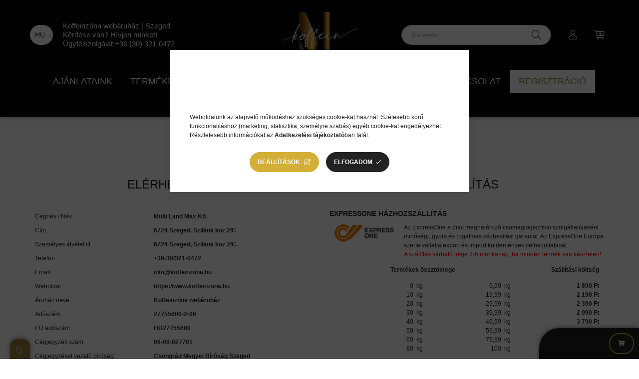

--- FILE ---
content_type: text/html; charset=UTF-8
request_url: https://www.koffeinzona.hu/shop_contact.php
body_size: 21939
content:
<!DOCTYPE html>
<html lang="hu">
    <head>
        <meta charset="utf-8">
<meta name="description" content="Információk, Koffeinzóna webáruház">
<meta name="robots" content="index, follow">
<meta http-equiv="X-UA-Compatible" content="IE=Edge">
<meta property="og:site_name" content="Koffeinzóna webáruház" />
<meta property="og:title" content="Információk - Koffeinzóna webáruház">
<meta property="og:description" content="Információk, Koffeinzóna webáruház">
<meta property="og:type" content="website">
<meta property="og:url" content="shop_contact.php">
<meta property="og:image" content="https://www.koffeinzona.hu/shop_ordered/55341/pic/og_image_koffein.png">
<meta name="facebook-domain-verification" content="zes7tbc6dlqzvu6g1x2l3srdi2n8z0">
<meta name="theme-color" content="#a07a39">
<meta name="msapplication-TileColor" content="#a07a39">
<meta name="mobile-web-app-capable" content="yes">
<meta name="apple-mobile-web-app-capable" content="yes">
<meta name="MobileOptimized" content="320">
<meta name="HandheldFriendly" content="true">

<title>Információk - Koffeinzóna webáruház</title>


<script>
var service_type="shop";
var shop_url_main="https://www.koffeinzona.hu";
var actual_lang="hu";
var money_len="0";
var money_thousend=" ";
var money_dec=",";
var shop_id=55341;
var unas_design_url="https:"+"/"+"/"+"www.koffeinzona.hu"+"/"+"!common_design"+"/"+"custom"+"/"+"lmshop.unas.hu"+"/";
var unas_design_code='0';
var unas_base_design_code='2000';
var unas_design_ver=4;
var unas_design_subver=0;
var unas_shop_url='https://www.koffeinzona.hu';
var responsive="yes";
var price_nullcut_disable=1;
var config_plus=new Array();
config_plus['cart_redirect']=1;
config_plus['money_type']='Ft';
config_plus['money_type_display']='Ft';
var lang_text=new Array();

var UNAS = UNAS || {};
UNAS.shop={"base_url":'https://www.koffeinzona.hu',"domain":'www.koffeinzona.hu',"username":'lmshop.unas.hu',"id":55341,"lang":'hu',"currency_type":'Ft',"currency_code":'HUF',"currency_rate":'1',"currency_length":0,"base_currency_length":0,"canonical_url":'shop_contact.php'};
UNAS.design={"code":'0',"page":'info'};
UNAS.api_auth="9bac1e7df8b76e86a489ed1149cd7610";
UNAS.customer={"email":'',"id":0,"group_id":0,"without_registration":0};
UNAS.shop["only_private_customer_can_purchase"] = false;
 

UNAS.text = {
    "button_overlay_close": `Bezár`,
    "popup_window": `Felugró ablak`,
    "list": `lista`,
    "updating_in_progress": `frissítés folyamatban`,
    "updated": `frissítve`,
    "is_opened": `megnyitva`,
    "is_closed": `bezárva`,
    "deleted": `törölve`,
    "consent_granted": `hozzájárulás megadva`,
    "consent_rejected": `hozzájárulás elutasítva`,
    "field_is_incorrect": `mező hibás`,
    "error_title": `Hiba!`,
    "product_variants": `termék változatok`,
    "product_added_to_cart": `A termék a kosárba került`,
    "product_added_to_cart_with_qty_problem": `A termékből csak [qty_added_to_cart] [qty_unit] került kosárba`,
    "product_removed_from_cart": `A termék törölve a kosárból`,
    "reg_title_name": `Név`,
    "reg_title_company_name": `Cégnév`,
    "number_of_items_in_cart": `Kosárban lévő tételek száma`,
    "cart_is_empty": `A kosár üres`,
    "cart_updated": `A kosár frissült`,
    "mandatory": `Kötelező!`
};


UNAS.text["delete_from_compare"]= `Törlés összehasonlításból`;
UNAS.text["comparison"]= `Összehasonlítás`;

UNAS.text["delete_from_favourites"]= `Törlés a kedvencek közül`;
UNAS.text["add_to_favourites"]= `Kedvencekhez`;








window.lazySizesConfig=window.lazySizesConfig || {};
window.lazySizesConfig.loadMode=1;
window.lazySizesConfig.loadHidden=false;

window.dataLayer = window.dataLayer || [];
function gtag(){dataLayer.push(arguments)};
gtag('js', new Date());
</script>

<script src="https://www.koffeinzona.hu/!common_packages/jquery/jquery-3.2.1.js?mod_time=1759314983"></script>
<script src="https://www.koffeinzona.hu/!common_packages/jquery/plugins/migrate/migrate.js?mod_time=1759314984"></script>
<script src="https://www.koffeinzona.hu/!common_packages/jquery/plugins/autocomplete/autocomplete.js?mod_time=1759314983"></script>
<script src="https://www.koffeinzona.hu/!common_packages/jquery/plugins/tools/overlay/overlay.js?mod_time=1759314984"></script>
<script src="https://www.koffeinzona.hu/!common_packages/jquery/plugins/tools/toolbox/toolbox.expose.js?mod_time=1759314984"></script>
<script src="https://www.koffeinzona.hu/!common_packages/jquery/plugins/lazysizes/lazysizes.min.js?mod_time=1759314984"></script>
<script src="https://www.koffeinzona.hu/!common_packages/jquery/own/shop_common/exploded/common.js?mod_time=1769410770"></script>
<script src="https://www.koffeinzona.hu/!common_packages/jquery/own/shop_common/exploded/common_overlay.js?mod_time=1759314983"></script>
<script src="https://www.koffeinzona.hu/!common_packages/jquery/own/shop_common/exploded/common_shop_popup.js?mod_time=1759314983"></script>
<script src="https://www.koffeinzona.hu/!common_packages/jquery/own/shop_common/exploded/function_favourites.js?mod_time=1759314983"></script>
<script src="https://www.koffeinzona.hu/!common_packages/jquery/own/shop_common/exploded/function_compare.js?mod_time=1759314983"></script>
<script src="https://www.koffeinzona.hu/!common_packages/jquery/own/shop_common/exploded/function_product_print.js?mod_time=1759314983"></script>
<script src="https://www.koffeinzona.hu/!common_packages/jquery/plugins/hoverintent/hoverintent.js?mod_time=1759314984"></script>
<script src="https://www.koffeinzona.hu/!common_packages/jquery/own/shop_tooltip/shop_tooltip.js?mod_time=1759314983"></script>
<script src="https://www.koffeinzona.hu/!common_packages/jquery/plugins/responsive_menu/responsive_menu-unas.js?mod_time=1759314984"></script>
<script src="https://www.koffeinzona.hu/!common_design/base/002000/main.js?mod_time=1759314986"></script>
<script src="https://www.koffeinzona.hu/!common_packages/jquery/plugins/flickity/flickity.pkgd.min.js?mod_time=1759314984"></script>
<script src="https://www.koffeinzona.hu/!common_packages/jquery/plugins/toastr/toastr.min.js?mod_time=1759314984"></script>
<script src="https://www.koffeinzona.hu/!common_packages/jquery/plugins/tippy/popper-2.4.4.min.js?mod_time=1759314984"></script>
<script src="https://www.koffeinzona.hu/!common_packages/jquery/plugins/tippy/tippy-bundle.umd.min.js?mod_time=1759314984"></script>

<link href="https://www.koffeinzona.hu/temp/shop_55341_62d86aa7770201ee488b34e23b974cd2.css?mod_time=1769433385" rel="stylesheet" type="text/css">

<link href="https://www.koffeinzona.hu/shop_contact.php" rel="canonical">
<link rel="apple-touch-icon" href="https://www.koffeinzona.hu/shop_ordered/55341/pic/favicon/favicon-072.png" sizes="72x72">
<link rel="apple-touch-icon" href="https://www.koffeinzona.hu/shop_ordered/55341/pic/favicon/favicon-114.png" sizes="114x114">
<link rel="apple-touch-icon" href="https://www.koffeinzona.hu/shop_ordered/55341/pic/favicon/favicon-152.png" sizes="152x152">
<link rel="apple-touch-icon" href="https://www.koffeinzona.hu/shop_ordered/55341/pic/favicon/favicon-167.png" sizes="167x167">
<link rel="apple-touch-icon" href="https://www.koffeinzona.hu/shop_ordered/55341/pic/favicon/favicon-180.png" sizes="180x180">
<link rel="apple-touch-icon" href="https://www.koffeinzona.hu/shop_ordered/55341/pic/favicon/favicon-512.png">
<link id="favicon-16x16" rel="icon" type="image/png" href="https://www.koffeinzona.hu/shop_ordered/55341/pic/favicon-016.png" sizes="16x16">
<link id="favicon-32x32" rel="icon" type="image/png" href="https://www.koffeinzona.hu/shop_ordered/55341/pic/favicon-032.png" sizes="32x32">
<link id="favicon-96x96" rel="icon" type="image/png" href="https://www.koffeinzona.hu/shop_ordered/55341/pic/favicon-096.png" sizes="96x96">
<link id="favicon-192x192" rel="icon" type="image/png" href="https://www.koffeinzona.hu/shop_ordered/55341/pic/favicon-192.png" sizes="192x192">
<script>
        var google_consent=1;
    
        gtag('consent', 'default', {
           'ad_storage': 'denied',
           'ad_user_data': 'denied',
           'ad_personalization': 'denied',
           'analytics_storage': 'denied',
           'functionality_storage': 'denied',
           'personalization_storage': 'denied',
           'security_storage': 'granted'
        });

    
        gtag('consent', 'update', {
           'ad_storage': 'denied',
           'ad_user_data': 'denied',
           'ad_personalization': 'denied',
           'analytics_storage': 'denied',
           'functionality_storage': 'denied',
           'personalization_storage': 'denied',
           'security_storage': 'granted'
        });

        </script>
    <script async src="https://www.googletagmanager.com/gtag/js?id=UA-227048599-1"></script>    <script>
    gtag('config', 'UA-227048599-1');

          gtag('config', 'G-L9EQJ34LPY');
                </script>
        <script>
    var google_analytics=1;

       </script>
           <script>
                       gtag('config', 'AW- 10875158243');
                </script>
                <script>
            gtag('config', 'AW-10892366006');
        </script>
            <script>
        var google_ads=1;

                gtag('event','remarketing', {
            'ecomm_pagetype': 'other'        });
            </script>
    
    <script>
    var facebook_pixel=1;
    /* <![CDATA[ */
        !function(f,b,e,v,n,t,s){if(f.fbq)return;n=f.fbq=function(){n.callMethod?
            n.callMethod.apply(n,arguments):n.queue.push(arguments)};if(!f._fbq)f._fbq=n;
            n.push=n;n.loaded=!0;n.version='2.0';n.queue=[];t=b.createElement(e);t.async=!0;
            t.src=v;s=b.getElementsByTagName(e)[0];s.parentNode.insertBefore(t,s)}(window,
                document,'script','//connect.facebook.net/en_US/fbevents.js');

        fbq('init', '615772953566135');
                fbq('track', 'PageView', {}, {eventID:'PageView.aXeMUkkr1T-e6O9R8-7JYQAAS1c'});
        
        $(document).ready(function() {
            $(document).on("addToCart", function(event, product_array){
                facebook_event('AddToCart',{
					content_name: product_array.name,
					content_category: product_array.category,
					content_ids: [product_array.sku],
					contents: [{'id': product_array.sku, 'quantity': product_array.qty}],
					content_type: 'product',
					value: product_array.price,
					currency: 'HUF'
				}, {eventID:'AddToCart.' + product_array.event_id});
            });

            $(document).on("addToFavourites", function(event, product_array){
                facebook_event('AddToWishlist', {
                    content_ids: [product_array.sku],
                    content_type: 'product'
                }, {eventID:'AddToFavourites.' + product_array.event_id});
            });
        });

    /* ]]> */
    </script>
<script>
(function(i,s,o,g,r,a,m){i['BarionAnalyticsObject']=r;i[r]=i[r]||function(){
    (i[r].q=i[r].q||[]).push(arguments)},i[r].l=1*new Date();a=s.createElement(o),
    m=s.getElementsByTagName(o)[0];a.async=1;a.src=g;m.parentNode.insertBefore(a,m)
})(window, document, 'script', 'https://pixel.barion.com/bp.js', 'bp');
                    
bp('init', 'addBarionPixelId', ' BP-AJJDJnckLS-3E');
</script>
<noscript><img height='1' width='1' style='display:none' alt='' src='https://pixel.barion.com/a.gif?__ba_pixel_id= BP-AJJDJnckLS-3E&ev=contentView&noscript=1'/></noscript>
<script>
$(document).ready(function () {
     UNAS.onGrantConsent(function(){
         bp('consent', 'grantConsent');
     });
     
     UNAS.onRejectConsent(function(){
         bp('consent', 'rejectConsent');
     });

     var contentViewProperties = {
         'name': $('title').html(),
         'contentType': 'Page',
         'id': 'https://www.koffeinzona.hu/shop_contact.php',
     }
     bp('track', 'contentView', contentViewProperties);

     UNAS.onAddToCart(function(event,params){
         var variant = '';
         if (typeof params.variant_list1!=='undefined') variant+=params.variant_list1;
         if (typeof params.variant_list2!=='undefined') variant+='|'+params.variant_list2;
         if (typeof params.variant_list3!=='undefined') variant+='|'+params.variant_list3;
         var addToCartProperties = {
             'contentType': 'Product',
             'currency': 'HUF',
             'id': params.sku,
             'name': params.name,
             'quantity': parseFloat(params.qty_add),
             'totalItemPrice': params.qty*params.price,
             'unit': params.unit,
             'unitPrice': parseFloat(params.price),
             'category': params.category,
             'variant': variant
         };
         bp('track', 'addToCart', addToCartProperties);
     });

     UNAS.onClickProduct(function(event,params){
         UNAS.getProduct(function(result) {
             if (result.name!=undefined) {
                 var clickProductProperties  = {
                     'contentType': 'Product',
                     'currency': 'HUF',
                     'id': params.sku,
                     'name': result.name,
                     'unit': result.unit,
                     'unitPrice': parseFloat(result.unit_price),
                     'quantity': 1
                 }
                 bp('track', 'clickProduct', clickProductProperties );
             }
         },params);
     });

UNAS.onRemoveFromCart(function(event,params){
     bp('track', 'removeFromCart', {
         'contentType': 'Product',
         'currency': 'HUF',
         'id': params.sku,
         'name': params.name,
         'quantity': params.qty,
         'totalItemPrice': params.price * params.qty,
         'unit': params.unit,
         'unitPrice': parseFloat(params.price),
         'list': 'BasketPage'
     });
});

});
</script>
<script>

$(document).scroll(function () {
var y = $(this).scrollTop();
if (y > -1) {
$('.kosar-bottom').fadeIn();
} else {
$('.kosar-bottom').fadeOut();
}
$('.kosar-mindig').html($('.cart-box__sum-price').html());
});

</script>


        <meta content="width=device-width, initial-scale=1.0" name="viewport" />
        <link rel="preconnect" href="https://fonts.gstatic.com">
        <link rel="preload" href="https://fonts.googleapis.com/css2?family=Nunito:wght@400;700&display=swap" as="style" />
        <link rel="stylesheet" href="https://fonts.googleapis.com/css2?family=Nunito:wght@400;700&display=swap" media="print" onload="this.media='all'">
        <noscript>
            <link rel="stylesheet" href="https://fonts.googleapis.com/css2?family=Nunito:wght@400;700&display=swap" />
        </noscript>

        
        
        
                        
            
            
            
            
            
            
            
            
                        

                
        
        
        
        
        
        
        


        
        
        
        
        
    </head>

                
                
    
    
    
    
    <body class='design_ver4' id="ud_shop_contact">
        <div id="box_compare_content" class="text-center fixed-bottom">                    <script>
	$(document).ready(function(){ $("#box_container_shop_compare").css("display","none"); });</script>

    
    </div>
    
    <div id="image_to_cart" style="display:none; position:absolute; z-index:100000;"></div>
<div class="overlay_common overlay_warning" id="overlay_cart_add"></div>
<script>$(document).ready(function(){ overlay_init("cart_add",{"onBeforeLoad":false}); });</script>
<div id="overlay_login_outer"></div>	
	<script>
	$(document).ready(function(){
	    var login_redir_init="";

		$("#overlay_login_outer").overlay({
			onBeforeLoad: function() {
                var login_redir_temp=login_redir_init;
                if (login_redir_act!="") {
                    login_redir_temp=login_redir_act;
                    login_redir_act="";
                }

									$.ajax({
						type: "GET",
						async: true,
						url: "https://www.koffeinzona.hu/shop_ajax/ajax_popup_login.php",
						data: {
							shop_id:"55341",
							lang_master:"hu",
                            login_redir:login_redir_temp,
							explicit:"ok",
							get_ajax:"1"
						},
						success: function(data){
							$("#overlay_login_outer").html(data);
							if (unas_design_ver >= 5) $("#overlay_login_outer").modal('show');
							$('#overlay_login1 input[name=shop_pass_login]').keypress(function(e) {
								var code = e.keyCode ? e.keyCode : e.which;
								if(code.toString() == 13) {		
									document.form_login_overlay.submit();		
								}	
							});	
						}
					});
								},
			top: 50,
			mask: {
	color: "#000000",
	loadSpeed: 200,
	maskId: "exposeMaskOverlay",
	opacity: 0.7
},
			closeOnClick: (config_plus['overlay_close_on_click_forced'] === 1),
			onClose: function(event, overlayIndex) {
				$("#login_redir").val("");
			},
			load: false
		});
		
			});
	function overlay_login() {
		$(document).ready(function(){
			$("#overlay_login_outer").overlay().load();
		});
	}
	function overlay_login_remind() {
        if (unas_design_ver >= 5) {
            $("#overlay_remind").overlay().load();
        } else {
            $(document).ready(function () {
                $("#overlay_login_outer").overlay().close();
                setTimeout('$("#overlay_remind").overlay().load();', 250);
            });
        }
	}

    var login_redir_act="";
    function overlay_login_redir(redir) {
        login_redir_act=redir;
        $("#overlay_login_outer").overlay().load();
    }
	</script>  
	<div class="overlay_common overlay_info" id="overlay_remind"></div>
<script>$(document).ready(function(){ overlay_init("remind",[]); });</script>

	<script>
    	function overlay_login_error_remind() {
		$(document).ready(function(){
			load_login=0;
			$("#overlay_error").overlay().close();
			setTimeout('$("#overlay_remind").overlay().load();', 250);	
		});
	}
	</script>  
	<div class="overlay_common overlay_info" id="overlay_newsletter"></div>
<script>$(document).ready(function(){ overlay_init("newsletter",[]); });</script>

<script>
function overlay_newsletter() {
    $(document).ready(function(){
        $("#overlay_newsletter").overlay().load();
    });
}
</script>
<div class="overlay_common overlay_error" id="overlay_script"></div>
<script>$(document).ready(function(){ overlay_init("script",[]); });</script>
<style> .grecaptcha-badge { display: none !important; } </style>     <script>
    $(document).ready(function() {
        $.ajax({
            type: "GET",
            url: "https://www.koffeinzona.hu/shop_ajax/ajax_stat.php",
            data: {master_shop_id:"55341",get_ajax:"1"}
        });
    });
    </script>
    

    <div id="container" class="page_shop_contact filter-not-exists">
                

        <header class="header js-header">
            <div class="header-inner js-header-inner">
                <div class="container">
                    <div class="row gutters-5 flex-nowrap justify-content-center align-items-center py-3 py-lg-5">
                        <div class="header__left col">
                            <div class="header__left-inner d-flex align-items-center">
                                <button type="button" class="hamburger__btn dropdown--btn d-lg-none" id="hamburger__btn" aria-label="hamburger button" data-btn-for=".hamburger__dropdown">
                                    <span class="hamburger__btn-icon icon--hamburger"></span>
                                </button>
                                    <div class="lang-box-desktop flex-shrink-0">
        <div class="lang-select-group form-group form-select-group mb-0">
            <select class="form-control border-0 lang-select" aria-label="Nyelv váltás" name="change_lang" id="box_lang_select_desktop" onchange="location.href='https://www.koffeinzona.hu'+this.value">
                                <option value="/shop_contact.php" selected="selected">HU</option>
                                <option value="/en/shop_contact.php">EN</option>
                                <option value="/de/shop_contact.php">DE</option>
                            </select>
        </div>
    </div>
    
                                
                                    <div class="js-element header_text_section_2 d-none d-lg-block" data-element-name="header_text_section_2">
        <div class="element__content ">
                            <div class="element__html slide-1"><div class="telefonszam">
<p><span style="color: #ffffff; font-size: 15px;">Koffeinzóna webáruház | Szeged </span></p>
<p><span style="color: #ffffff; font-size: 15px;">Kérdése van? Hívjon minket! </span></p>
<p><span style="color: #ffffff; font-size: 15px;"><a href="tel:+36303210472" style="color: #ffffff;">Ügyfélszolgálat:+36 (30) 321-0472</a></span></p>
</div></div>
                    </div>
    </div>

                            </div>
                        </div>

                            <div id="header_logo_img" class="js-element logo col-auto flex-shrink-1" data-element-name="header_logo">
        <div class="header_logo-img-container">
            <div class="header_logo-img-wrapper">
                                                <a href="https://www.koffeinzona.hu/">                    <picture>
                                                <source srcset="https://www.koffeinzona.hu/!common_design/custom/lmshop.unas.hu/element/layout_hu_header_logo-260x60_1_default.png?time=1647639191 1x" />
                        <img                              width="150" height="120"
                                                          src="https://www.koffeinzona.hu/!common_design/custom/lmshop.unas.hu/element/layout_hu_header_logo-260x60_1_default.png?time=1647639191"                             
                             alt="Koffeinzóna webáruház                        "/>
                    </picture>
                    </a>                                        </div>
        </div>
    </div>


                        <div class="header__right col">
                            <div class="header__right-inner d-flex align-items-center justify-content-end">
                                <div class="search-box browser-is-chrome">
    <div class="search-box__inner position-relative ml-auto js-search" id="box_search_content">
        <form name="form_include_search" id="form_include_search" action="https://www.koffeinzona.hu/shop_search.php" method="get">
            <div class="box-search-group mb-0">
                <input data-stay-visible-breakpoint="992" name="search" id="box_search_input" value="" pattern=".{3,100}"
                       title="Hosszabb kereső kifejezést írjon be!" aria-label="Keresés" placeholder="Keresés" type="text" maxlength="100"
                       class="ac_input form-control js-search-input" autocomplete="off" required                >
                <div class="search-box__search-btn-outer input-group-append" title='Keresés'>
                    <button class="search-btn" aria-label="Keresés">
                        <span class="search-btn-icon icon--search"></span>
                    </button>
                    <button type="button" onclick="$('.js-search-smart-autocomplete').addClass('is-hidden');$(this).addClass('is-hidden');" class='search-close-btn text-right d-lg-none is-hidden' aria-label="">
                        <span class="search-close-btn-icon icon--close"></span>
                    </button>
                </div>
                <div class="search__loading">
                    <div class="loading-spinner--small"></div>
                </div>
            </div>
            <div class="search-box__mask"></div>
        </form>
        <div class="ac_results"></div>
    </div>
</div>
<script>
    $(document).ready(function(){
       $(document).on('smartSearchCreate smartSearchOpen smartSearchHasResult', function(e){
           if (e.type !== 'smartSearchOpen' || (e.type === 'smartSearchOpen' && $('.js-search-smart-autocomplete').children().length > 0)) {
               $('.search-close-btn').removeClass('is-hidden');
           }
       });
       $(document).on('smartSearchClose smartSearchEmptyResult', function(){
           $('.search-close-btn').addClass('is-hidden');
       });
       $(document).on('smartSearchInputLoseFocus', function(){
           if ($('.js-search-smart-autocomplete').length>0) {
               setTimeout(function () {
                   let height = $(window).height() - ($('.js-search-smart-autocomplete').offset().top - $(window).scrollTop()) - 20;
                   $('.search-smart-autocomplete').css('max-height', height + 'px');
               }, 300);
           }
       });
    });
</script>


                                                    <button type="button" class="profile__btn js-profile-btn dropdown--btn d-none d-lg-block" id="profile__btn" data-orders="https://www.koffeinzona.hu/shop_order_track.php" aria-label="profile button" data-btn-for=".profile__dropdown">
            <span class="profile__btn-icon icon--head"></span>
        </button>
            
                                <button class="cart-box__btn dropdown--btn" aria-label="cart button" type="button" data-btn-for=".cart-box__dropdown">
                                    <span class="cart-box__btn-icon icon--cart">
                                            <span id="box_cart_content" class="cart-box">            </span>
                                    </span>
                                </button>
                            </div>
                        </div>
                    </div>
                </div>
                                <nav class="navbar d-none d-lg-flex navbar-expand navbar-light">
                    <div class="container">
                        <ul class="navbar-nav mx-auto js-navbar-nav">
                                        <li class="nav-item spec-item js-nav-item-akcio">
                    <a class="nav-link" href="https://www.koffeinzona.hu/ajanlataink">
                    Ajánlataink
                    </a>

            </li>
    <li class="nav-item dropdown js-nav-item-174291">
                    <a class="nav-link dropdown-toggle" href="#" role="button" data-toggle="dropdown" aria-haspopup="true" aria-expanded="false">
                    Termékeink
                    </a>

        			<ul class="dropdown-menu fade-up dropdown--cat dropdown--level-1">
            <li class="nav-item-493573">
            <a class="dropdown-item" href="https://www.koffeinzona.hu/Edessegek" >Édességek
                        </a>
        </li>
            <li class="nav-item-387778">
            <a class="dropdown-item" href="https://www.koffeinzona.hu/energiaitalok" >Energiaitalok
                        </a>
        </li>
            <li class="nav-item-244922">
            <a class="dropdown-item" href="https://www.koffeinzona.hu/forrocsokolade-cappucino" >Forró csokoládék, Cappuccinók
                        </a>
        </li>
            <li class="nav-item-967968">
            <a class="dropdown-item" href="https://www.koffeinzona.hu/kakaok" >Kakaók
                        </a>
        </li>
            <li class="nav-item-155709">
            <a class="dropdown-item" href="https://www.koffeinzona.hu/kavekiegeszitok" >Kávé kiegészítők
                        </a>
        </li>
            <li class="nav-item-726353">
            <a class="dropdown-item" href="https://www.koffeinzona.hu/kavek" >Kávék
                        </a>
        </li>
            <li class="nav-item-552608">
            <a class="dropdown-item" href="https://www.koffeinzona.hu/Szensavas-uditok" >Szénsavas üdítők
                        </a>
        </li>
            <li class="nav-item-448991">
            <a class="dropdown-item" href="https://www.koffeinzona.hu/teak" >Teák
                        </a>
        </li>
            <li class="nav-item-702204">
            <a class="dropdown-item" href="https://www.koffeinzona.hu/spl/702204/Vitaminitalok-Aloe-Vera-italok" >Vitaminitalok, Aloe Vera italok
                        </a>
        </li>
    
    
    </ul>


            </li>

    
                                    			<li class="nav-item js-nav-item-515664">
							<a class="nav-link" href="https://www.koffeinzona.hu/miert_mi">
							Miért mi?
							</a>

					</li>
			<li class="nav-item dropdown js-nav-item-970429">
							<a class="nav-link dropdown-toggle" href="#" role="button" data-toggle="dropdown" aria-haspopup="true" aria-expanded="false">
							Érdekességek
							</a>

							<ul class="dropdown-menu fade-up dropdown--menu dropdown-level--1">
			<li class="nav-item-460019">
			<a class="dropdown-item" href="https://www.koffeinzona.hu/a-kaverol" >A kávéról</a>
		</li>
			<li class="nav-item-513360">
			<a class="dropdown-item" href="https://www.koffeinzona.hu/a-tearol" >A teáról</a>
		</li>
			<li class="nav-item-621474">
			<a class="dropdown-item" href="https://www.koffeinzona.hu/a-kakaorol" >A kakaóról</a>
		</li>
			<li class="nav-item-374003">
			<a class="dropdown-item" href="https://www.koffeinzona.hu/az-energia-italrol" >Az energiaitalról</a>
		</li>
	</ul>

					</li>
			<li class="nav-item js-nav-item-827357">
							<a class="nav-link" href="https://www.koffeinzona.hu/spg/827357/Szallitas">
							Szállítás
							</a>

					</li>
			<li class="nav-item js-nav-item-180598">
							<a class="nav-link" href="https://www.koffeinzona.hu/spg/180598/Kapcsolat">
							Kapcsolat
							</a>

					</li>
			<li class="nav-item js-nav-item-243241">
							<a class="nav-link" href="https://www.koffeinzona.hu/shop_reg.php?no_reg=0">
							Regisztráció
							</a>

					</li>
			<li class="nav-item js-nav-item-509922">
							<a class="nav-link" href="https://www.koffeinzona.hu/gyik">
							GYIK
							</a>

					</li>
	
    
                        </ul>
                    </div>
                </nav>

                <script>
                    $(document).ready(function () {
                                                    $('.nav-item.dropdown > .nav-link').click(function (e) {
                                e.preventDefault();
                                handleCloseDropdowns();
                                var thisNavLink = $(this);
                                var thisNavItem = thisNavLink.parent();
                                var thisDropdownMenu = thisNavItem.find('.dropdown-menu');
                                var thisNavbarNav = $('.js-navbar-nav');

                                /*remove is-opened class form the rest menus (cat+plus)*/
                                thisNavbarNav.find('.show').not(thisNavItem).removeClass('show');

                                if (thisNavItem.hasClass('show')) {
                                    thisNavLink.attr('aria-expanded','false');
                                    thisNavItem.removeClass('show');
                                    thisDropdownMenu.removeClass('show');
                                } else {
                                    thisNavLink.attr('aria-expanded','true');
                                    thisNavItem.addClass('show');
                                    thisDropdownMenu.addClass('show');
                                }
                            });
                                            });
                </script>
                            </div>
        </header>
                        <main class="main">
                        <div class="main__title">
    <div class="container">
        <h1 class="main-title">Információk</h1>
    </div>
</div>

            <div id="page_contact_content" class="container container-max-xl page-contact--2">

    <div class="row">
        <div class="col-md-6 my-5">
            <section class="page-contact__contact h-100">
            <div class="main-title2 h4" id="page_title_contact">Elérhetőség</div>

            
            <div class="page_contact_main font-s">
                                    <div class="page-contact-row align-items-center py-2 row gutters-10 name">
                        <div class="page-contact-label col-md-5">Cégnév / Név:</div>
                        <div class="page-contact-value col-md-7 font-weight-bold">Multi Land Max Kft.</div>
                    </div>
                
                                    <div class="page-contact-row align-items-center py-2 row gutters-10 addr">
                        <div class="page-contact-label col-md-5">Cím:</div>
                        <div class="page-contact-value col-md-7 font-weight-bold">6724 Szeged, Szilánk köz 2/C</div>
                    </div>
                
                                    <div class="page-contact-row align-items-center py-2 row gutters-10 addr_shop">
                        <div class="page-contact-label col-md-5">Személyes átvétel itt:</div>
                        <div class="page-contact-value col-md-7 font-weight-bold">6724 Szeged, Szilánk köz 2/C.</div>
                    </div>
                
                
                                    <div class="page-contact-row align-items-center py-2 row gutters-10 phone">
                        <div class="page-contact-label col-md-5">Telefon:</div>
                        <div class="page-contact-value col-md-7 font-weight-bold"><a href="tel:+36-30/321-0472">+36-30/321-0472</a></div>
                    </div>
                
                
                                    <div class="page-contact-row align-items-center py-2 row gutters-10 email">
                        <div class="page-contact-label col-md-5">Email:</div>
                        <div class="page-contact-value col-md-7 font-weight-bold"><a href="mailto:info@koffeinzona.hu">info<!--nospam-->@<!--nospam-->koffeinzona.hu</a></div>
                    </div>
                
                                    <div class="page-contact-row align-items-center py-2 row gutters-10 web">
                        <div class="page-contact-label col-md-5">Weboldal:</div>
                        <div class="page-contact-value col-md-7 font-weight-bold"><a href="https://www.koffeinzona.hu" target="_blank">https://www.koffeinzona.hu</a></div>
                    </div>
                
                                    <div class="page-contact-row align-items-center py-2 row gutters-10 shopname">
                        <div class="page-contact-label col-md-5">Áruház neve:</div>
                        <div class="page-contact-value col-md-7 font-weight-bold">Koffeinzóna webáruház</div>
                    </div>
                
                                    <div class="page-contact-row align-items-center py-2 row gutters-10 vatnum">
                        <div class="page-contact-label col-md-5">Adószám:</div>
                        <div class="page-contact-value col-md-7 font-weight-bold">27755600-2-06</div>
                    </div>
                
                                    <div class="page-contact-row align-items-center py-2 row gutters-10 eu_vatnum">
                        <div class="page-contact-label col-md-5">EU adószám:</div>
                        <div class="page-contact-value col-md-7 font-weight-bold">HU27755600</div>
                    </div>
                
                                    <div class="page-contact-row align-items-center py-2 row gutters-10 registry">
                        <div class="page-contact-label col-md-5">Cégjegyzék szám:</div>
                        <div class="page-contact-value col-md-7 font-weight-bold">06-09-027701</div>
                    </div>
                
                                    <div class="page-contact-row align-items-center py-2 row gutters-10 court">
                        <div class="page-contact-label col-md-5">Cégjegyzéket vezető bíróság:</div>
                        <div class="page-contact-value col-md-7 font-weight-bold">Csongrád Megyei Bíróság Szeged</div>
                    </div>
                
                
                
                
                
                                    <div class="page-contact-row align-items-center py-2 row gutters-10 bankaccountnum">
                        <div class="page-contact-label col-md-5">Bankszámlaszám:</div>
                        <div class="page-contact-value col-md-7 font-weight-bold">10918001-00000134-72830006</div>
                    </div>
                
                                    <div class="page-contact-row align-items-center py-2 row gutters-10 ibannum">
                        <div class="page-contact-label col-md-5">IBAN:</div>
                        <div class="page-contact-value col-md-7 font-weight-bold">HU77 1091 8001 0000 0134 7283 0006</div>
                    </div>
                
                                    <div class="page-contact-row align-items-center py-2 row gutters-10 contact_name">
                        <div class="page-contact-label col-md-5">Kapcsolattartó neve:</div>
                        <div class="page-contact-value col-md-7 font-weight-bold">Koffeinzóna</div>
                    </div>
                
                                    <div class="page-contact-row align-items-center py-2 row gutters-10 contact_phone">
                        <div class="page-contact-label col-md-5">Kapcsolattartó telefonszáma:</div>
                        <div class="page-contact-value col-md-7 font-weight-bold">+36-30/321-0472</div>
                    </div>
                
                                    <div class="page-contact-row align-items-center py-2 row gutters-10 contact_email">
                        <div class="page-contact-label col-md-5">Kapcsolattartó email címe:</div>
                        <div class="page-contact-value col-md-7 font-weight-bold"><a href="mailto:info@koffeinzona.hu">info<!--nospam-->@<!--nospam-->koffeinzona.hu</a></div>
                    </div>
                
                
                                            </div>
                    </section>
        </div>

        
                    <div class="col-md-6 my-5">
                <section class="page-contact__shipping h-100">
                    <div class="main-title2 h4" id='page_title_shipping'>Szállítás</div>
                                                                        <div class="page_contact_mod_1 mb-5" id="page_contact_shipping_4468334">
                                <div class="main-title3 shipping-name">ExpressOne házhozszállítás</div>
                                <div class="page-contact-content">
                                    <div class="row gutters-5">
                                                                                    <div class="col-auto">
                                                <div class="page_contact_shipping_spec_pic mb-3">
                                                                                                            <img src="https://www.koffeinzona.hu/main_pic/shipping_expressone_api_1.png" alt="expressone_api" title="expressone_api" />
                                                                                                    </div>
                                            </div>
                                                                                <div class="col page-contact__shipping-method-text">
                                                                                            <div class="page-contact-text font-s mb-3">Az ExpressOne a piac meghatározó csomaglogisztikai szolgáltatójaként minőségi, gyors és rugalmas kézbesítést garantál. Az ExpressOne Európa szerte vállalja export és import küldemények célba juttatását. <br /><p><span style="color: #ff0000;">A szállítás várható ideje 3-5 munkanap, ha minden termék van készleten!</span></p></div>
                                                                                    </div>
                                    </div>

                                                                            <div class="page_contact_mod_table_outer mb-3 font-s">

                                            
                                            
                                                                                            <div class="shipping-cost-table text-center">
                                                    <div class="row no-gutters shipping-cost__header align-items-center px-3 py-1 font-weight-bold border-top border-bottom">
                                                        <div class="col-8 shipping-cost__type-text">
                                                            Termékek össztömege
                                                        </div>
                                                        <div class="col-4 shipping-cost__cost-text text-right">
                                                            Szállítási költség
                                                        </div>
                                                    </div>
                                                    <div class="shipping-cost__body p-3">
                                                                                                                    <div class="row no-gutters text-right">
                                                                <div class="col-4 shipping-cost__col-from">
                                                                    <span class="shipping-cost__from">0</span>
                                                                                                                                            <span class="shipping-cost__unit">&nbsp;kg</span>
                                                                                                                                                                                                        </div>
                                                                <div class="col-4 shipping-cost__col-to">
                                                                                                                                            <span class="shipping-cost__to">9,99</span>
                                                                                                                                                    <span class="shipping-cost__unit">&nbsp;kg</span>
                                                                                                                                                                                                                                                                                    </div>
                                                                <div class="col-4 shipping-cost__col-cost font-weight-bold">
                                                                                                                                            <span class="shipping-cost__price">1 890&nbsp;Ft</span>
                                                                                                                                    </div>
                                                            </div>
                                                                                                                    <div class="row no-gutters text-right">
                                                                <div class="col-4 shipping-cost__col-from">
                                                                    <span class="shipping-cost__from">10</span>
                                                                                                                                            <span class="shipping-cost__unit">&nbsp;kg</span>
                                                                                                                                                                                                        </div>
                                                                <div class="col-4 shipping-cost__col-to">
                                                                                                                                            <span class="shipping-cost__to">19,99</span>
                                                                                                                                                    <span class="shipping-cost__unit">&nbsp;kg</span>
                                                                                                                                                                                                                                                                                    </div>
                                                                <div class="col-4 shipping-cost__col-cost font-weight-bold">
                                                                                                                                            <span class="shipping-cost__price">2 190&nbsp;Ft</span>
                                                                                                                                    </div>
                                                            </div>
                                                                                                                    <div class="row no-gutters text-right">
                                                                <div class="col-4 shipping-cost__col-from">
                                                                    <span class="shipping-cost__from">20</span>
                                                                                                                                            <span class="shipping-cost__unit">&nbsp;kg</span>
                                                                                                                                                                                                        </div>
                                                                <div class="col-4 shipping-cost__col-to">
                                                                                                                                            <span class="shipping-cost__to">29,99</span>
                                                                                                                                                    <span class="shipping-cost__unit">&nbsp;kg</span>
                                                                                                                                                                                                                                                                                    </div>
                                                                <div class="col-4 shipping-cost__col-cost font-weight-bold">
                                                                                                                                            <span class="shipping-cost__price">2 390&nbsp;Ft</span>
                                                                                                                                    </div>
                                                            </div>
                                                                                                                    <div class="row no-gutters text-right">
                                                                <div class="col-4 shipping-cost__col-from">
                                                                    <span class="shipping-cost__from">30</span>
                                                                                                                                            <span class="shipping-cost__unit">&nbsp;kg</span>
                                                                                                                                                                                                        </div>
                                                                <div class="col-4 shipping-cost__col-to">
                                                                                                                                            <span class="shipping-cost__to">39,99</span>
                                                                                                                                                    <span class="shipping-cost__unit">&nbsp;kg</span>
                                                                                                                                                                                                                                                                                    </div>
                                                                <div class="col-4 shipping-cost__col-cost font-weight-bold">
                                                                                                                                            <span class="shipping-cost__price">2 990&nbsp;Ft</span>
                                                                                                                                    </div>
                                                            </div>
                                                                                                                    <div class="row no-gutters text-right">
                                                                <div class="col-4 shipping-cost__col-from">
                                                                    <span class="shipping-cost__from">40</span>
                                                                                                                                            <span class="shipping-cost__unit">&nbsp;kg</span>
                                                                                                                                                                                                        </div>
                                                                <div class="col-4 shipping-cost__col-to">
                                                                                                                                            <span class="shipping-cost__to">49,99</span>
                                                                                                                                                    <span class="shipping-cost__unit">&nbsp;kg</span>
                                                                                                                                                                                                                                                                                    </div>
                                                                <div class="col-4 shipping-cost__col-cost font-weight-bold">
                                                                                                                                            <span class="shipping-cost__price">3 790&nbsp;Ft</span>
                                                                                                                                    </div>
                                                            </div>
                                                                                                                    <div class="row no-gutters text-right">
                                                                <div class="col-4 shipping-cost__col-from">
                                                                    <span class="shipping-cost__from">50</span>
                                                                                                                                            <span class="shipping-cost__unit">&nbsp;kg</span>
                                                                                                                                                                                                        </div>
                                                                <div class="col-4 shipping-cost__col-to">
                                                                                                                                            <span class="shipping-cost__to">59,99</span>
                                                                                                                                                    <span class="shipping-cost__unit">&nbsp;kg</span>
                                                                                                                                                                                                                                                                                    </div>
                                                                <div class="col-4 shipping-cost__col-cost font-weight-bold">
                                                                                                                                            <span class="shipping-cost__price">4 290&nbsp;Ft</span>
                                                                                                                                    </div>
                                                            </div>
                                                                                                                    <div class="row no-gutters text-right">
                                                                <div class="col-4 shipping-cost__col-from">
                                                                    <span class="shipping-cost__from">60</span>
                                                                                                                                            <span class="shipping-cost__unit">&nbsp;kg</span>
                                                                                                                                                                                                        </div>
                                                                <div class="col-4 shipping-cost__col-to">
                                                                                                                                            <span class="shipping-cost__to">79,99</span>
                                                                                                                                                    <span class="shipping-cost__unit">&nbsp;kg</span>
                                                                                                                                                                                                                                                                                    </div>
                                                                <div class="col-4 shipping-cost__col-cost font-weight-bold">
                                                                                                                                            <span class="shipping-cost__price">5 990&nbsp;Ft</span>
                                                                                                                                    </div>
                                                            </div>
                                                                                                                    <div class="row no-gutters text-right">
                                                                <div class="col-4 shipping-cost__col-from">
                                                                    <span class="shipping-cost__from">80</span>
                                                                                                                                            <span class="shipping-cost__unit">&nbsp;kg</span>
                                                                                                                                                                                                        </div>
                                                                <div class="col-4 shipping-cost__col-to">
                                                                                                                                            <span class="shipping-cost__to">100</span>
                                                                                                                                                    <span class="shipping-cost__unit">&nbsp;kg</span>
                                                                                                                                                                                                                                                                                    </div>
                                                                <div class="col-4 shipping-cost__col-cost font-weight-bold">
                                                                                                                                            <span class="shipping-cost__price">10 490&nbsp;Ft</span>
                                                                                                                                    </div>
                                                            </div>
                                                                                                            </div>
                                                </div>
                                                                                    </div>
                                    
                                                                    </div>
                            </div>
                                                    <div class="page_contact_mod_1 mb-5" id="page_contact_shipping_4468399">
                                <div class="main-title3 shipping-name">ExpressOne csomagpontok</div>
                                <div class="page-contact-content">
                                    <div class="row gutters-5">
                                                                                    <div class="col-auto">
                                                <div class="page_contact_shipping_spec_pic mb-3">
                                                                                                            <img src="https://www.koffeinzona.hu/main_pic/shipping_tof_hu_csomagpont_1.png" alt="tof_hu_csomagpont" title="tof_hu_csomagpont" />
                                                                                                    </div>
                                            </div>
                                                                                <div class="col page-contact__shipping-method-text">
                                                                                            <div class="page-contact-text font-s mb-3">A csomagpont megkönnyíti ügyfeleink kiszolgálását. Azok a címzettek, akik számára problémát jelent adott időben a megadott címen várni a csomag érkezését, dönthetnek úgy, hogy a csomagpontba kérik a kiszállítást: ez esetben szabadon választhatják meg, mikor veszik át a csomagot.<br /><p><span style="color: #ff0000;">A szállítás várható ideje 3-5 munkanap, ha minden termék van készleten!</span></p></div>
                                                                                    </div>
                                    </div>

                                                                            <div class="page_contact_mod_table_outer mb-3 font-s">

                                            
                                            
                                                                                            <div class="shipping-cost-table text-center">
                                                    <div class="row no-gutters shipping-cost__header align-items-center px-3 py-1 font-weight-bold border-top border-bottom">
                                                        <div class="col-8 shipping-cost__type-text">
                                                            Termékek össztömege
                                                        </div>
                                                        <div class="col-4 shipping-cost__cost-text text-right">
                                                            Szállítási költség
                                                        </div>
                                                    </div>
                                                    <div class="shipping-cost__body p-3">
                                                                                                                    <div class="row no-gutters text-right">
                                                                <div class="col-4 shipping-cost__col-from">
                                                                    <span class="shipping-cost__from">0</span>
                                                                                                                                            <span class="shipping-cost__unit">&nbsp;kg</span>
                                                                                                                                                                                                        </div>
                                                                <div class="col-4 shipping-cost__col-to">
                                                                                                                                            <span class="shipping-cost__to">9,5</span>
                                                                                                                                                    <span class="shipping-cost__unit">&nbsp;kg</span>
                                                                                                                                                                                                                                                                                    </div>
                                                                <div class="col-4 shipping-cost__col-cost font-weight-bold">
                                                                                                                                            <span class="shipping-cost__price">1 590&nbsp;Ft</span>
                                                                                                                                    </div>
                                                            </div>
                                                                                                            </div>
                                                </div>
                                                                                    </div>
                                    
                                                                    </div>
                            </div>
                                                    <div class="page_contact_mod_1 mb-5" id="page_contact_shipping_5070290">
                                <div class="main-title3 shipping-name">MPL API postapont</div>
                                <div class="page-contact-content">
                                    <div class="row gutters-5">
                                                                                    <div class="col-auto">
                                                <div class="page_contact_shipping_spec_pic mb-3">
                                                                                                            <img src="https://www.koffeinzona.hu/main_pic/shipping_mpl_api_postapont_1.png" alt="mpl_api_postapont" title="mpl_api_postapont" />
                                                                                                    </div>
                                            </div>
                                                                                <div class="col page-contact__shipping-method-text">
                                                                                            <div class="page-contact-text font-s mb-3">Az ország legkiterjedtebb postai hálózata áll rendelkezésedre, a csomag átvételére. Ezen kívül csomagodat átveheted Mol benzinkutakon, COOP üzletekben vagy a Magyar Posta által üzemeltetett közel 50 csomagautomatából. A csomag mérete nem haladhatja meg a 20 kg-ot és a 50 x 31 x 35 cm méretet.<br />Amennyiben az automatába történő rendelés a csomag térfogata miatt nem teljesíthető, a kiszállítás módját házhozszállításra módosítjuk az annak megfelelő súly alapú árral, melyről a vásárlót minden esetben előzetesen értesítjük.<br /><p><span style="color: #ff0000;">A szállítás várható ideje 3-5 munkanap, ha minden termék van készleten!</span></p><br /><br /></div>
                                                                                    </div>
                                    </div>

                                                                            <div class="page_contact_mod_table_outer mb-3 font-s">

                                            
                                                                                            <div class="shipping-cost__type-fix font-weight-bold">
                                                    <span class="shipping-cost__type-fix--text">Szállítási költség:</span>
                                                    <span class="shipping-cost__type-fix--price">999</span>
                                                    <span class="shipping-cost__type-fix--currency">Ft</span>
                                                </div>
                                            
                                                                                    </div>
                                    
                                                                    </div>
                            </div>
                                                    <div class="page_contact_mod_1 mb-5" id="page_contact_shipping_3751149">
                                <div class="main-title3 shipping-name">Személyes átvétel szegedi telephelyen</div>
                                <div class="page-contact-content">
                                    <div class="row gutters-5">
                                                                                    <div class="col-auto">
                                                <div class="page_contact_shipping_spec_pic mb-3">
                                                                                                            <img src="https://www.koffeinzona.hu/shop_ordered/55341/pic/icon/shipping_3751149.png" alt="Személyes átvétel szegedi telephelyen" title="Személyes átvétel szegedi telephelyen" />
                                                                                                    </div>
                                            </div>
                                                                                <div class="col page-contact__shipping-method-text">
                                                                                            <div class="page-contact-text font-s mb-3">Telephelyünkön van lehetőség személyes átvételre is. Telephelyünk (nem üzlet) címe: <br />6724 Szeged, Szilánk köz 2/C. Átvétel lehetséges időpontjai: Hétfőtől - Péntekig 7:30 - 16:00 óra között.<br />AZ ÖSSZEKÉSZÍTÉSRŐL KÜLÖN ÉRTESÍTÉST KÜLDÜNK, az átvételre a rendelés leadásától számított 7 munkanap áll rendelkezésre!<br />Telefon: +36 (30) 321-0472<br />A személyes átvétel nem azonnal történik. A rendelés összekészítéséről, mely igénybe vehet 2-3 munkanapot is, email-t küldünk, és csak ennek megérkezte után van lehetőség az átvételre. </div>
                                                                                    </div>
                                    </div>

                                    
                                                                    </div>
                            </div>
                                                    <div class="page_contact_mod_1 mb-5" id="page_contact_shipping_5228486">
                                <div class="main-title3 shipping-name">Túlsúlyos csomagok szállítása 100 kg felett</div>
                                <div class="page-contact-content">
                                    <div class="row gutters-5">
                                                                                <div class="col page-contact__shipping-method-text">
                                                                                            <div class="page-contact-text font-s mb-3">Amennyiben a rendelt csomag súlya meghaladja a 100 kg-ot, kollegánk felveszi veled a kapcsolatot az egyedi szállítási költséggel kapcsolatban.<br /><p><span style="color: #ff0000;">A szállítás várható ideje 3-5 munkanap, ha minden termék van készleten!</span></p></div>
                                                                                    </div>
                                    </div>

                                                                            <div class="page_contact_mod_table_outer mb-3 font-s">

                                                                                            <div class="shipping-cost__type-text font-weight-bold">
                                                    <div class="shipping-cost__type-text--text">Kérje ajánlatunkat!</div>
                                                </div>
                                            
                                            
                                                                                    </div>
                                    
                                                                    </div>
                            </div>
                                            
                                    </section>
            </div>
        
                    <div class="col-md-6 my-5">
                <section class="page-contact__payment h-100">
                    <div class="main-title2 h4" id="page_title_payment">Fizetés</div>

                                                                        <div class="page_contact_mod_2 mb-5" id="page_contact_payment_3751154">
                                <div class="main-title3 payment-name">Készpénzzel a helyszínen</div>

                                <div class="row gutters-5">
                                                                        <div class="col page-contact__payment-method-text">
                                                                                    <div class="page_contact_payment_text font-s mb-3">Amennyiben személyesen veszi át a rendelt csomagot a 6724 Szeged, Szilánk köz 2/C alatti telephelyünkön lehetősége van az ügyfélszolgálaton készpénzzel rendezni a rendelés értékét.</div>
                                                                            </div>
                                </div>

                                                            </div>
                                                    <div class="page_contact_mod_2 mb-5" id="page_contact_payment_3751159">
                                <div class="main-title3 payment-name">Előre utalással</div>

                                <div class="row gutters-5">
                                                                        <div class="col page-contact__payment-method-text">
                                                                                    <div class="page_contact_payment_text font-s mb-3"><p>Az átutalást az Ön elektronikus bankjából kell kezdeményeznie. A vásárolt termékeket akkor tudjuk indítani, ha a vételár összege megérkezik a számlánkra.</p><br /><p><p>FIGYELEM! Bankszámla számunk megváltozott!<br /><p>Kedvezményezett: Multi Land Max Kft.</p><br /><p>Számlaszám: UniCredit Bank 10918001-00000134-72830006</p><br /><p><span style="text-decoration: underline;"><span style="color: #ff0000; text-decoration: underline;">Közlemény: rendelésszám</span></span></p><br /><p>Bruttó 5.000 forint vásárlási érték alatt csak az előre utalás fizetési mód válaszható.</p></div>
                                                                            </div>
                                </div>

                                                            </div>
                                                    <div class="page_contact_mod_2 mb-5" id="page_contact_payment_3751164">
                                <div class="main-title3 payment-name">Utánvéttel (készpénzzel)</div>

                                <div class="row gutters-5">
                                                                        <div class="col page-contact__payment-method-text">
                                                                                    <div class="page_contact_payment_text font-s mb-3"><p><span style="color: #ff0000;">A rendeléssel létrejövő fizetési kötelezettséget elfogadom!</span></p><br />A kiszállítás során az Express One futár munkatársának kell kifizetni a csomagot az átvételkor. Ebben az esetben tehát tulajdonképpen készpénzben vagy bankkártyával történik a fizetés. Csomagpontra rendelt csomagok esetében is van lehetőség a bankkártyás fizetésre is, ha az adott átvételi pont rendelkezik bankkártya terminállal. Kezelési költség: bruttó 490 Ft<br />Bruttó 5.000 forint vásárlási érték alatt csak az előre utalás fizetési mód válaszható.<br /></div>
                                                                            </div>
                                </div>

                                                            </div>
                                                    <div class="page_contact_mod_2 mb-5" id="page_contact_payment_3973826">
                                <div class="main-title3 payment-name">Utánvéttel (bankkártyával)</div>

                                <div class="row gutters-5">
                                                                        <div class="col page-contact__payment-method-text">
                                                                                    <div class="page_contact_payment_text font-s mb-3"><p><span style="color: #ff0000;">A rendeléssel létrejövő fizetési kötelezettséget elfogadom!</span></p><br />A kiszállítás során az Express One futár munkatársának kell kifizetni a csomagot az átvételkor. Ebben az esetben tehát tulajdonképpen készpénzben vagy bankkártyával történik a fizetés. Csomagpontra rendelt csomagok esetében is van lehetőség a bankkártyás fizetésre is, ha az adott átvételi pont rendelkezik bankkártya terminállal. Kezelési költség: bruttó 490 Ft<br />Bruttó 5.000 forint vásárlási érték alatt csak az előre utalás fizetési mód válaszható.</div>
                                                                            </div>
                                </div>

                                                            </div>
                                                    <div class="page_contact_mod_2 mb-5" id="page_contact_payment_4284267">
                                <div class="main-title3 payment-name">Bankkártyás fizetés Barionnal </div>

                                <div class="row gutters-5">
                                                                            <div class="col-auto">
                                            <div class="page_contact_payment_spec_pic my-3">
                                                <a href="https://www.barion.com/" title="A kényelmes és biztonságos online fizetést a Barion Payment Zrt. biztosítja, MNB engedély száma: H-EN-I-1064/2013. Bankkártya adatai áruházunkhoz nem jutnak el." target="_blank" rel="nofollow noreferrer">                                                    <img src="https://www.koffeinzona.hu/main_pic/checkout_barion_com_1.png" alt="A kényelmes és biztonságos online fizetést a Barion Payment Zrt. biztosítja, MNB engedély száma: H-EN-I-1064/2013. Bankkártya adatai áruházunkhoz nem jutnak el." title="A kényelmes és biztonságos online fizetést a Barion Payment Zrt. biztosítja, MNB engedély száma: H-EN-I-1064/2013. Bankkártya adatai áruházunkhoz nem jutnak el." />
                                                </a>                                            </div>
                                        </div>
                                                                        <div class="col page-contact__payment-method-text">
                                                                                    <div class="page_contact_payment_text font-s mb-3">A kényelmes és biztonságos online fizetést a Barion Payment Zrt. biztosítja, MNB engedély száma: H-EN-I-1064/2013. Bankkártya adatai áruházunkhoz nem jutnak el.<br />Bruttó 6.000 forintos vásárlás esetén elérhető fizetési opció! </div>
                                                                            </div>
                                </div>

                                                                    <div class="page_contact_spec_link_disp my-3 font-s">
                                        <a href="https://www.barion.com/" class="d-inline-block my-3" title="A kényelmes és biztonságos online fizetést a Barion Payment Zrt. biztosítja, MNB engedély száma: H-EN-I-1064/2013. Bankkártya adatai áruházunkhoz nem jutnak el." target="_blank" rel="nofollow noreferrer">
                                            <strong>Vásárló tájékoztató</strong>
                                        </a>
                                    </div>
                                                            </div>
                                                    <div class="page_contact_mod_2 mb-5" id="page_contact_payment_6183511">
                                <div class="main-title3 payment-name">OTP SZÉP kártya</div>

                                <div class="row gutters-5">
                                                                            <div class="col-auto">
                                            <div class="page_contact_payment_spec_pic my-3">
                                                <a href="https://www.koffeinzona.hu/shop_help_det.php?type=otp" title="otp" target="_blank" rel="nofollow noreferrer">                                                    <img src="https://www.koffeinzona.hu/main_pic/checkout_otp_without_amex_1.png" alt="otp" title="otp" />
                                                </a>                                            </div>
                                        </div>
                                                                        <div class="col page-contact__payment-method-text">
                                                                                    <div class="page_contact_payment_text font-s mb-3">Webáruházunk részére az OTP Bank Nyrt. biztosítja a kártyaelfogadás lehetőségét, biztonságos, SSL protokollt használó kártyaelfogadó rendszere által. Bankkártyás fizetéskor Önt átirányítjuk az OTP Bank fizetőoldalára, így a fizetés közvetlenül a Bank által üzemeltetett, a nemzetközi kártyatársaságok szabályai és biztonsági előírásai szerint működő oldalon történik, és nem a webáruház oldalán.<br />Az internetes áruház az Ön kártya-, illetve a mögötte álló számla adatainak, számának, lejárati dátumának semmilyen formában nincs birtokában, abba betekintést nem nyerhet.</div>
                                                                            </div>
                                </div>

                                                                    <div class="page_contact_spec_link_disp my-3 font-s">
                                        <a href="https://www.koffeinzona.hu/shop_help_det.php?type=otp" class="d-inline-block my-3" title="otp" target="_blank" rel="nofollow noreferrer">
                                            <strong>Vásárló tájékoztató</strong>
                                        </a>
                                    </div>
                                                            </div>
                                            
                                    </section>
            </div>
        
            </div>

            <div class="line-separator"></div>
        <div class="page_txt"><p style="text-align: center;">Az árak bruttó árak, azaz tartalmazzák az ÁFA-t. A képek illusztrációk!</p></div>
    
    </div>
        </main>
        
        
                <footer>
            <div class="footer">
                <div class="footer-container container-max-xxl">
                    <div class="footer__navigation">
                        <div class="row gutters-10">
                            <nav class="footer__nav footer__nav-1 col-6 col-lg-3 mb-5 mb-lg-3">    <div class="js-element footer_v2_menu_1" data-element-name="footer_v2_menu_1">
                    <div class="footer__header h5">
                Oldaltérkép
            </div>
                                        <ul>
<li><a href="https://www.koffeinzona.hu/">Nyitóoldal</a></li>
<li><a href="https://www.koffeinzona.hu/sct/0/">Termékek</a></li>
<li><a href="https://www.koffeinzona.hu/elonyeink" title="Előnyeink">Miért válasszon minket?</a></li>
</ul>
            </div>

</nav>
                            <nav class="footer__nav footer__nav-2 col-6 col-lg-3 mb-5 mb-lg-3">    <div class="js-element footer_v2_menu_2" data-element-name="footer_v2_menu_2">
                    <div class="footer__header h5">
                Vásárlói fiók
            </div>
                                        
<ul>
<li><a href="javascript:overlay_login();">Belépés</a></li>
<li><a href="https://www.koffeinzona.hu/shop_reg.php">Regisztráció</a></li>
<li><a href="https://www.koffeinzona.hu/shop_order_track.php">Profilom</a></li>
<li><a href="https://www.koffeinzona.hu/shop_cart.php">Kosár</a></li>
<li><a href="https://www.koffeinzona.hu/shop_order_track.php?tab=favourites">Kedvenceim</a></li>
</ul>
            </div>

</nav>
                            <nav class="footer__nav footer__nav-3 col-6 col-lg-3 mb-5 mb-lg-3">    <div class="js-element footer_v2_menu_3" data-element-name="footer_v2_menu_3">
                    <div class="footer__header h5">
                Információk
            </div>
                                        <ul>
<li><a href="https://www.koffeinzona.hu/shop_help.php?tab=terms">Általános szerződési feltételek</a></li>
<li><a href="https://www.koffeinzona.hu/shop_help.php?tab=privacy_policy">Adatkezelési tájékoztató</a></li>
<li><a href="https://www.koffeinzona.hu/shop_contact.php?tab=payment">Fizetés</a></li>
<li><a href="https://www.koffeinzona.hu/spg/827357/Szallitas" title="Szállítás">Szállítás</a></li>
<li><a href="https://www.koffeinzona.hu/shop_contact.php">Elérhetőségek</a></li>
</ul>
            </div>

</nav>
                            <nav class="footer__nav footer__nav-4 col-6 col-lg-3 mb-5 mb-lg-3">
                                    <div class="js-element footer_v2_menu_4" data-element-name="footer_v2_menu_4">
                    <div class="footer__header h5">
                Koffeinzona.hu
            </div>
                                        <p><span style="color: #000000;"><a href="https://www.koffeinzona.hu/shop_ordered/55341/pic/lablec.pdf" style="color: #000000;">Termék visszaküldési, visszatérítési szabályzat</a></span></p>
                                <p><span style="color: #000000;"><a href="https://koffeinzona.hu/tajekoztato-drs" title="DRS rendszer" style="color: #000000;">Tájékoztató a kötelező visszaváltási rendszerről</a></span></p>
            </div>


                                <div class="footer_social footer_v2_social">
                                    <ul class="footer__list d-flex list--horizontal">
                                        

                                        <li><button type="button" class="cookie-alert__btn-open btn btn-text icon--cookie" id="cookie_alert_close" onclick="cookie_alert_action(0,-1)" title="Adatkezelési beállítások"></button></li>
                                    </ul>
                                </div>
                            </nav>
                        </div>
                    </div>
                    <div class="copyright"> </div>
                </div>
                <script>	$(document).ready(function () {			$("#provider_link_click").click(function(e) {			window.open("https://unas.hu/?utm_source=55341&utm_medium=ref&utm_campaign=shop_provider");		});	});</script><a id='provider_link_click' href='#' class='text_normal has-img' title='Webáruház készítés'><img src='https://www.koffeinzona.hu/!common_design/own/image/logo_unas_dark.png' width='60' height='16' srcset='https://www.koffeinzona.hu/!common_design/own/image/logo_unas_dark_2x.png 2x' alt='Webáruház készítés' title='Webáruház készítés' loading='lazy'></a>
            </div>

            <div class="partners">
                <div class="partners__container container d-flex flex-wrap align-items-center justify-content-center">
                    <div class="partner__box d-inline-flex flex-wrap align-items-center justify-content-center my-3">
        <div class="partner__item m-2">
                <a href="https://olcsobbat.hu" target="_blank" title="olcsobbat.hu" >
            <img class="partner__img lazyload"  alt="olcsobbat.hu" width="120" height="40"
                 src="https://www.koffeinzona.hu/main_pic/space.gif" data-src="https://www.koffeinzona.hu/!common_design/own/image/logo/partner/logo_partner_frame_olcsobbat_hu.jpg" data-srcset="https://www.koffeinzona.hu/!common_design/own/image/logo/partner/logo_partner_frame_olcsobbat_hu-2x.jpg 2x"
                 style="width:120px;max-height:40px;"
           >
        </a>
            </div>
        <div class="partner__item m-2">
                <div id="box_partner_arukereso" style="background:#FFF; width:130px; margin:0 auto; padding:3px 0 1px;">
<!-- ÁRUKERESŐ.HU CODE - PLEASE DO NOT MODIFY THE LINES BELOW -->
<div style="background:transparent; text-align:center; padding:0; margin:0 auto; width:120px">
<a title="Árukereső.hu" href="https://www.arukereso.hu/" style="display: flex;border:0; padding:0;margin:0 0 2px 0;" target="_blank"><svg viewBox="0 0 374 57"><style type="text/css">.ak1{fill:#0096FF;}.ak3{fill:#FF660A;}</style><path class="ak1" d="m40.4 17.1v24.7c0 4.7 1.9 6.7 6.5 6.7h1.6v7h-1.6c-8.2 0-12.7-3.1-13.9-9.5-2.9 6.1-8.5 10.2-15.3 10.2-10.3 0-17.7-8.6-17.7-19.9s7.4-19.9 17.3-19.9c7.3 0 12.8 4.7 15.2 11.8v-11.1zm-20.5 31.8c7.3 0 12.6-5.4 12.6-12.6 0-7.3-5.2-12.7-12.6-12.7-6.5 0-11.8 5.4-11.8 12.7 0 7.2 5.3 12.6 11.8 12.6zm3.3-48.8h8.8l-8.8 12h-8z"></path><path class="ak1" d="m53.3 17.1h7.9v10.1c2.7-9.6 8.8-11.9 15-10.4v7.5c-8.4-2.3-15 2.1-15 9.4v21.7h-7.9z"></path><path class="ak1" d="m89.2 17.1v22.5c0 5.6 4 9.4 9.6 9.4 5.4 0 9.5-3.8 9.5-9.4v-22.5h7.9v22.5c0 9.9-7.4 16.7-17.4 16.7-10.1 0-17.5-6.8-17.5-16.7v-22.5z"></path><path class="ak1" d="m132.6 55.5h-7.9v-55.5h7.9v35.1l16.2-17.9h9.9l-14.8 16 17.7 22.3h-10l-13-16.5-6 6.4z"></path><path class="ak1" d="m181.2 16.4c12.3 0 21.1 10 19.7 22.6h-31.7c1.1 6.1 6 10.4 12.6 10.4 5 0 9.1-2.6 11.3-6.8l6.6 2.9c-3.3 6.3-9.7 10.7-18.1 10.7-11.5 0-20.3-8.6-20.3-19.9-0.1-11.3 8.5-19.9 19.9-19.9zm11.7 16.4c-1.3-5.5-5.7-9.6-11.8-9.6-5.8 0-10.4 4-11.8 9.6z"></path><path class="ak1" d="m208.5 17.1h7.9v10.1c2.7-9.6 8.8-11.9 15-10.4v7.5c-8.4-2.3-15 2.1-15 9.4v21.7h-7.9z"></path><path class="ak1" d="m252.4 16.4c12.3 0 21.1 10 19.7 22.6h-31.7c1.1 6.1 6 10.4 12.6 10.4 5 0 9.1-2.6 11.3-6.8l6.6 2.9c-3.3 6.3-9.7 10.7-18.1 10.7-11.5 0-20.3-8.6-20.3-19.9s8.6-19.9 19.9-19.9zm11.8 16.4c-1.3-5.5-5.7-9.6-11.8-9.6-5.8 0-10.4 4-11.8 9.6z"></path><path class="ak1" d="m293.7 49.8c5 0 8.3-2.2 8.3-5.2 0-8.8-23.5-1.6-23.5-16.6 0-6.7 6.4-11.6 15.1-11.6 8.8 0 14.5 4.3 15.7 10.9l-7.9 1.7c-0.6-4-3.4-6.2-7.8-6.2-4.2 0-7.2 2-7.2 4.9 0 8.5 23.5 1.4 23.5 16.9 0 6.8-7.1 11.7-16.3 11.7s-15.1-4.3-16.3-10.9l7.9-1.7c0.8 4 3.7 6.1 8.5 6.1z"></path><path class="ak1" d="m335.4 16.4c11.5 0 20.3 8.6 20.3 19.9 0 11.2-8.8 19.9-20.3 19.9s-20.3-8.6-20.3-19.9 8.8-19.9 20.3-19.9zm0 32.5c7 0 12.2-5.4 12.2-12.6 0-7.3-5.2-12.7-12.2-12.7-6.9 0-12.2 5.4-12.2 12.7 0 7.2 5.3 12.6 12.2 12.6zm-3.6-48.8h7.9l-8.8 12h-7.2zm13.4 0h8l-8.9 12h-7.2z"></path><path class="ak3" d="m369 46.2c2.7 0 4.9 2.2 4.9 4.9s-2.2 4.9-4.9 4.9-4.9-2.2-4.9-4.9c-0.1-2.6 2.2-4.9 4.9-4.9zm-4-46.2h7.9v40h-7.9z"></path></svg></a>
<a title="Árukereső.hu" style="line-height:16px;font-size: 11px; font-family: Arial, Verdana; color: #000" href="https://www.arukereso.hu/" target="_blank">Árukereső.hu</a>
</div>
<!-- ÁRUKERESŐ.HU CODE END -->
</div>

            </div>
        <div class="partner__item m-2">
                <a href="https://www.argep.hu" target="_blank" title="argep.hu" >
            <img class="partner__img lazyload"  alt="argep.hu" width="120" height="40"
                 src="https://www.koffeinzona.hu/main_pic/space.gif" data-src="https://www.koffeinzona.hu/!common_design/own/image/logo/partner/logo_partner_frame_argep_hu.jpg" data-srcset="https://www.koffeinzona.hu/!common_design/own/image/logo/partner/logo_partner_frame_argep_hu-2x.jpg 2x"
                 style="width:120px;max-height:40px;"
           >
        </a>
            </div>
        <div class="partner__item m-2">
                <a href="https://shopmania.hu" target="_blank" title="shopmania.hu"  rel="nofollow">
            <img class="partner__img lazyload"  alt="shopmania.hu" width="120" height="40"
                 src="https://www.koffeinzona.hu/main_pic/space.gif" data-src="https://www.koffeinzona.hu/!common_design/own/image/logo/partner/logo_partner_frame_shopmania_hu.jpg" data-srcset="https://www.koffeinzona.hu/!common_design/own/image/logo/partner/logo_partner_frame_shopmania_hu-2x.jpg 2x"
                 style="width:120px;max-height:40px;"
           >
        </a>
            </div>
    </div>







                    <div class="checkout__box d-inline-flex flex-wrap align-items-center justify-content-center my-3 text-align-center" >
        <div class="checkout__item m-2">
                <a href="https://www.barion.com/" target="_blank" class="checkout__link" rel="nofollow noopener">
                    <img class="checkout__img lazyload" title="A kényelmes és biztonságos online fizetést a Barion Payment Zrt. biztosítja, MNB engedély száma: H-EN-I-1064/2013. Bankkártya adatai áruházunkhoz nem jutnak el." alt="A kényelmes és biztonságos online fizetést a Barion Payment Zrt. biztosítja, MNB engedély száma: H-EN-I-1064/2013. Bankkártya adatai áruházunkhoz nem jutnak el."
                 src="https://www.koffeinzona.hu/main_pic/space.gif" data-src="https://www.koffeinzona.hu/!common_design/own/image/logo/checkout/logo_checkout_barion_com_box.png" data-srcset="https://www.koffeinzona.hu/!common_design/own/image/logo/checkout/logo_checkout_barion_com_box-2x.png 2x"
                 width="397" height="40"
                 style="width:397px;max-height:40px;"
            >
                </a>
            </div>
        <div class="checkout__item m-2">
                <a href="https://www.koffeinzona.hu/shop_help_det.php?type=otp"  class="checkout__link" rel="nofollow noopener">
                    <img class="checkout__img lazyload" title="otp" alt="otp"
                 src="https://www.koffeinzona.hu/main_pic/space.gif" data-src="https://www.koffeinzona.hu/!common_design/own/image/logo/checkout/logo_checkout_otp_without_amex_box.png" data-srcset="https://www.koffeinzona.hu/!common_design/own/image/logo/checkout/logo_checkout_otp_without_amex_box-2x.png 2x"
                 width="555" height="40"
                 style="width:555px;max-height:40px;"
            >
                </a>
            </div>
    </div>
                </div>
            </div>
        </footer>
        
                            <div class="hamburger__dropdown dropdown--content fade-up" data-content-for=".profile__btn" data-content-direction="left">
                <div class="hamburger__btn-close btn-close" data-close-btn-for=".hamburger__btn, .hamburger__dropdown"></div>
                <div class="hamburger__dropdown-inner d-flex flex-column h-100">
                                            <div class="row gutters-5 mb-5">
                <div class="col-auto">
                    <div class="login-box__head-icon icon--head my-1"></div>
                </div>
                <div class="col-auto">
                    <a class="btn btn-primary btn-block my-1" href="https://www.koffeinzona.hu/shop_login.php">Belépés</a>
                </div>
                <div class="col-auto">
                    <a class="btn btn-outline-primary btn-block my-1" href="https://www.koffeinzona.hu/shop_reg.php?no_reg=0">Regisztráció</a>
                </div>
            </div>
            
                    <div id="responsive_cat_menu"><div id="responsive_cat_menu_content"><script>var responsive_menu='$(\'#responsive_cat_menu ul\').responsive_menu({ajax_type: "GET",ajax_param_str: "cat_key|aktcat",ajax_url: "https://www.koffeinzona.hu/shop_ajax/ajax_box_cat.php",ajax_data: "master_shop_id=55341&lang_master=hu&get_ajax=1&type=responsive_call&box_var_name=shop_cat&box_var_already=no&box_var_responsive=yes&box_var_scroll_top=no&box_var_section=content&box_var_highlight=yes&box_var_type=normal&box_var_multilevel_id=responsive_cat_menu",menu_id: "responsive_cat_menu",scroll_top: "no"});'; </script><div class="responsive_menu"><div class="responsive_menu_nav"><div class="responsive_menu_navtop"><div class="responsive_menu_back "></div><div class="responsive_menu_title ">&nbsp;</div><div class="responsive_menu_close "></div></div><div class="responsive_menu_navbottom"></div></div><div class="responsive_menu_content"><ul style="display:none;"><li><a href="https://www.koffeinzona.hu/ajanlataink" class="text_small">Ajánlataink</a></li><li><div class="next_level_arrow"></div><span class="ajax_param">174291|0</span><a href="https://www.koffeinzona.hu/termekeink" class="text_small has_child resp_clickable" onclick="return false;">Termékeink</a></li><li class="responsive_menu_item_page"><span class="ajax_param">9999999515664|0</span><a href="https://www.koffeinzona.hu/miert_mi" class="text_small responsive_menu_page resp_clickable" onclick="return false;" target="_top">Miért mi?</a></li><li class="responsive_menu_item_page"><div class="next_level_arrow"></div><span class="ajax_param">9999999970429|0</span><a href="https://www.koffeinzona.hu/erdekessegek" class="text_small responsive_menu_page has_child resp_clickable" onclick="return false;" target="_top">Érdekességek</a></li><li class="responsive_menu_item_page"><span class="ajax_param">9999999827357|0</span><a href="https://www.koffeinzona.hu/spg/827357/Szallitas" class="text_small responsive_menu_page resp_clickable" onclick="return false;" target="_top">Szállítás</a></li><li class="responsive_menu_item_page"><span class="ajax_param">9999999180598|0</span><a href="https://www.koffeinzona.hu/spg/180598/Kapcsolat" class="text_small responsive_menu_page resp_clickable" onclick="return false;" target="_top">Kapcsolat</a></li><li class="responsive_menu_item_page"><span class="ajax_param">9999999243241|0</span><a href="https://www.koffeinzona.hu/shop_reg.php?no_reg=0" class="text_small responsive_menu_page resp_clickable" onclick="return false;" target="_top">Regisztráció</a></li><li class="responsive_menu_item_page"><span class="ajax_param">9999999509922|0</span><a href="https://www.koffeinzona.hu/gyik" class="text_small responsive_menu_page resp_clickable" onclick="return false;" target="_top">GYIK</a></li></ul></div></div></div></div>

                        <div class="js-element header_text_section_2 d-lg-none pb-4 border-bottom" data-element-name="header_text_section_2">
        <div class="element__content ">
                            <div class="element__html slide-1"><div class="telefonszam">
<p><span style="color: #ffffff; font-size: 15px;">Koffeinzóna webáruház | Szeged </span></p>
<p><span style="color: #ffffff; font-size: 15px;">Kérdése van? Hívjon minket! </span></p>
<p><span style="color: #ffffff; font-size: 15px;"><a href="tel:+36303210472" style="color: #ffffff;">Ügyfélszolgálat:+36 (30) 321-0472</a></span></p>
</div></div>
                    </div>
    </div>

                    <div class="d-flex">
                            <div class="lang-box-mobile">
        <div class="lang-select-group form-group form-select-group mb-0">
            <select class="form-control border-0 lang-select" aria-label="Nyelv váltás" name="change_lang" id="box_lang_select_mobile" onchange="location.href='https://www.koffeinzona.hu'+this.value">
                                <option value="/shop_contact.php" selected="selected">HU</option>
                                <option value="/en/shop_contact.php">EN</option>
                                <option value="/de/shop_contact.php">DE</option>
                            </select>
        </div>
    </div>
    
                        
                    </div>
                </div>
            </div>

                                <div class="profile__dropdown dropdown--content fade-up" data-content-for=".profile__btn" data-content-direction="right">
            <div class="profile__btn-close btn-close" data-close-btn-for=".profile__btn, .profile__dropdown"></div>
                            <div class="profile__header mb-4 h5">Belépés</div>
                <div class='login-box__loggedout-container'>
                    <form name="form_login" action="https://www.koffeinzona.hu/shop_logincheck.php" method="post"><input name="file_back" type="hidden" value="/shop_contact.php"><input type="hidden" name="login_redir" value="" id="login_redir">
                    <div class="login-box__form-inner">
                        <div class="form-group login-box__input-field form-label-group">
                            <input name="shop_user_login" id="shop_user_login" aria-label="Email" placeholder='Email' type="text" maxlength="100" class="form-control" spellcheck="false" autocomplete="email" autocapitalize="off">
                            <label for="shop_user_login">Email</label>
                        </div>
                        <div class="form-group login-box__input-field form-label-group">
                            <input name="shop_pass_login" id="shop_pass_login" aria-label="Jelszó" placeholder="Jelszó" type="password" maxlength="100" class="form-control" spellcheck="false" autocomplete="current-password" autocapitalize="off">
                            <label for="shop_pass_login">Jelszó</label>
                        </div>
                        <div class="form-group">
                            <button type="submit" class="btn btn-primary btn-block">Belép</button>
                        </div>
                        <div class="form-group">
                            <button type="button" class="login-box__remind-btn btn btn-text" onclick="overlay_login_remind();">Elfelejtettem a jelszavamat</button>
                        </div>
                    </div>

                    </form>

                    <div class="line-separator"></div>

                    <div class="login-box__other-buttons">
                        <div class="form-group">
                            <a class="login-box__reg-btn btn btn-block btn-outline-primary" href="https://www.koffeinzona.hu/shop_reg.php?no_reg=0">Regisztráció</a>
                        </div>
                                            </div>
                </div>
                    </div>
            

                        <div class="cart-box__dropdown dropdown--content fade-up js-cart-box-dropdown" data-content-for=".cart-box__btn" data-content-direction="right">
                <div class="cart-box__btn-close btn-close" data-close-btn-for=".cart-box__btn, .cart-box__dropdown"></div>
                <div id="box_cart_content2" class="h-100">
                                <div class="cart-box__empty py-4">
            <span class="cart-box__empty-text">A kosár üres.</span>
            <a class="cart-box__jump-to-products-btn btn-link text-primary" href="/sct/0/">Vásárláshoz kattintson ide!</a>
        </div>
        <script>
            $(".js-cart-box-dropdown").addClass("cart-is-empty");
        </script>
    
                </div>
                <div class="loading-spinner"></div>
            </div>
                        </div>

    <button class="back_to_top btn btn-square--lg icon--chevron-up" type="button" aria-label="jump to top button"></button>

            <div class="kosar-bottom-outer">
<div class="row">
<div class="col-9 kosar-bottom">
<div class="kosar-mindig"></div>
</div>
<div class="col-3"><button class="cart-box__to-cart btn btn-primary btn-block" onclick="location.href='https://www.koffeinzona.hu/shop_cart.php'" type="button"> </button></div>
</div>
</div>
    <script>
/* <![CDATA[ */
function add_to_favourites(value,cikk,id,id_outer,master_key) {
    var temp_cikk_id=cikk.replace(/-/g,'__unas__');
    if($("#"+id).hasClass("remove_favourites")){
	    $.ajax({
	    	type: "POST",
	    	url: "https://www.koffeinzona.hu/shop_ajax/ajax_favourites.php",
	    	data: "get_ajax=1&action=remove&cikk="+cikk+"&shop_id=55341",
	    	success: function(result){
	    		if(result=="OK") {
                var product_array = {};
                product_array["sku"] = cikk;
                product_array["sku_id"] = temp_cikk_id;
                product_array["master_key"] = master_key;
                $(document).trigger("removeFromFavourites", product_array);                if (google_analytics==1) gtag("event", "remove_from_wishlist", { 'sku':cikk });	    		    if ($(".page_artdet_func_favourites_"+temp_cikk_id).attr("alt")!="") $(".page_artdet_func_favourites_"+temp_cikk_id).attr("alt","Kedvencekhez");
	    		    if ($(".page_artdet_func_favourites_"+temp_cikk_id).attr("title")!="") $(".page_artdet_func_favourites_"+temp_cikk_id).attr("title","Kedvencekhez");
	    		    $(".page_artdet_func_favourites_text_"+temp_cikk_id).html("Kedvencekhez");
	    		    $(".page_artdet_func_favourites_"+temp_cikk_id).removeClass("remove_favourites");
	    		    $(".page_artdet_func_favourites_outer_"+temp_cikk_id).removeClass("added");
	    		}
	    	}
    	});
    } else {
	    $.ajax({
	    	type: "POST",
	    	url: "https://www.koffeinzona.hu/shop_ajax/ajax_favourites.php",
	    	data: "get_ajax=1&action=add&cikk="+cikk+"&shop_id=55341",
	    	dataType: "JSON",
	    	success: function(result){
                var product_array = {};
                product_array["sku"] = cikk;
                product_array["sku_id"] = temp_cikk_id;
                product_array["master_key"] = master_key;
                product_array["event_id"] = result.event_id;
                $(document).trigger("addToFavourites", product_array);	    		if(result.success) {
	    		    if ($(".page_artdet_func_favourites_"+temp_cikk_id).attr("alt")!="") $(".page_artdet_func_favourites_"+temp_cikk_id).attr("alt","Törlés a kedvencek közül");
	    		    if ($(".page_artdet_func_favourites_"+temp_cikk_id).attr("title")!="") $(".page_artdet_func_favourites_"+temp_cikk_id).attr("title","Törlés a kedvencek közül");
	    		    $(".page_artdet_func_favourites_text_"+temp_cikk_id).html("Törlés a kedvencek közül");
	    		    $(".page_artdet_func_favourites_"+temp_cikk_id).addClass("remove_favourites");
	    		    $(".page_artdet_func_favourites_outer_"+temp_cikk_id).addClass("added");
	    		}
	    	}
    	});
     }
  }
var get_ajax=1;

    function calc_search_input_position(search_inputs) {
        let search_input = $(search_inputs).filter(':visible').first();
        if (search_input.length) {
            const offset = search_input.offset();
            const width = search_input.outerWidth(true);
            const height = search_input.outerHeight(true);
            const left = offset.left;
            const top = offset.top - $(window).scrollTop();

            document.documentElement.style.setProperty("--search-input-left-distance", `${left}px`);
            document.documentElement.style.setProperty("--search-input-right-distance", `${left + width}px`);
            document.documentElement.style.setProperty("--search-input-bottom-distance", `${top + height}px`);
            document.documentElement.style.setProperty("--search-input-height", `${height}px`);
        }
    }

    var autocomplete_width;
    var small_search_box;
    var result_class;

    function change_box_search(plus_id) {
        result_class = 'ac_results'+plus_id;
        $("."+result_class).css("display","none");
        autocomplete_width = $("#box_search_content" + plus_id + " #box_search_input" + plus_id).outerWidth(true);
        small_search_box = '';

                if (autocomplete_width < 160) autocomplete_width = 160;
        if (autocomplete_width < 280) {
            small_search_box = ' small_search_box';
            $("."+result_class).addClass("small_search_box");
        } else {
            $("."+result_class).removeClass("small_search_box");
        }
        
        const search_input = $("#box_search_input"+plus_id);
                search_input.autocomplete().setOptions({ width: autocomplete_width, resultsClass: result_class, resultsClassPlus: small_search_box });
    }

    function init_box_search(plus_id) {
        const search_input = $("#box_search_input"+plus_id);

        
        
        change_box_search(plus_id);
        $(window).resize(function(){
            change_box_search(plus_id);
        });

        search_input.autocomplete("https://www.koffeinzona.hu/shop_ajax/ajax_box_search.php", {
            width: autocomplete_width,
            resultsClass: result_class,
            resultsClassPlus: small_search_box,
            minChars: 3,
            max: 10,
            extraParams: {
                'shop_id':'55341',
                'lang_master':'hu',
                'get_ajax':'1',
                'search': function() {
                    return search_input.val();
                }
            },
            onSelect: function() {
                var temp_search = search_input.val();

                if (temp_search.indexOf("unas_category_link") >= 0){
                    search_input.val("");
                    temp_search = temp_search.replace('unas_category_link¤','');
                    window.location.href = temp_search;
                } else {
                                        $("#form_include_search"+plus_id).submit();
                }
            },
            selectFirst: false,
                });
    }
    $(document).ready(function() {init_box_search("");});    function popup_compare_dialog(cikk) {
                if (cikk!="" && ($("#page_artlist_"+cikk.replace(/-/g,'__unas__')+" .page_art_func_compare").hasClass("page_art_func_compare_checked") || $(".page_artlist_sku_"+cikk.replace(/-/g,'__unas__')+" .page_art_func_compare").hasClass("page_art_func_compare_checked") || $(".page_artdet_func_compare_"+cikk.replace(/-/g,'__unas__')).hasClass("page_artdet_func_compare_checked"))) {
            compare_box_refresh(cikk,"delete");
        } else {
            if (cikk!="") compare_checkbox(cikk,"add")
                        $.get("https://www.koffeinzona.hu/shop_compare.php?get_ajax=1&action=add&cikk="+cikk, function(data){
                compare_box_refresh("","");
            });
                                    $.shop_popup("open",{
                ajax_url:"https://www.koffeinzona.hu/shop_compare.php",
                ajax_data:"cikk="+cikk+"&change_lang=hu&get_ajax=1",
                width: "content",
                height: "content",
                offsetHeight: 32,
                modal:0.6,
                contentId:"page_compare_table",
                popupId:"compare",
                class:"shop_popup_compare shop_popup_artdet",
                overflow: "auto"
            });

            if (google_analytics==1) gtag("event", "show_compare", { });

                    }
            }
    $(document).ready(function() { $("#box_container_shop_compare").css("display", "none"); });
$(document).ready(function(){
    setTimeout(function() {

        
    }, 300);

});

/* ]]> */
</script>


<script type="application/ld+json">{"@context":"https:\/\/schema.org\/","@type":"WebSite","url":"https:\/\/www.koffeinzona.hu\/","name":"Koffeinz\u00f3na web\u00e1ruh\u00e1z","potentialAction":{"@type":"SearchAction","target":"https:\/\/www.koffeinzona.hu\/shop_search.php?search={search_term}","query-input":"required name=search_term"}}</script>

<script type="application/ld+json">{"@context":"https:\/\/schema.org\/","@type":"Organization","name":"Multi Land Max Kft.","legalName":"Multi Land Max Kft.","url":"https:\/\/www.koffeinzona.hu","address":{"@type":"PostalAddress","streetAddress":"Szil\u00e1nk k\u00f6z 2\/C","addressLocality":"Szeged","postalCode":"6724","addressCountry":"HU"},"contactPoint":{"@type":"contactPoint","telephone":"+36-30\/321-0472","email":"info@koffeinzona.hu"}}</script>
<div class="cookie-alert cookie-alert-popup cookie_alert_4 overlay_common" id="overlay_cookie_alert"
     role="dialog" tabindex="-1" aria-modal="true" aria-label="Adatkezelési beállítások" aria-describedby="cookie_alert_description" style="display:none;"
>
    <div class="cookie-alert__inner py-4">
        <div class="container text-left">
            <div>
                <div id="cookie_alert_title" class="cookie-alert__title font-weight-bold">Adatkezelési beállítások</div>
                <div id="cookie_alert_description" class="cookie-alert__text font-s">Weboldalunk az alapvető működéshez szükséges cookie-kat használ. Szélesebb körű funkcionalitáshoz (marketing, statisztika, személyre szabás) egyéb cookie-kat engedélyezhet. Részletesebb információkat az <a href="https://www.koffeinzona.hu/shop_help.php?tab=privacy_policy" target="_blank" class="text_normal"><b>Adatkezelési tájékoztató</b></a>ban talál.</div>
            </div>
            <div class="py-3 px-md-4">
                <div class="cookie-alert__checkboxes" role="radiogroup" aria-labelledby="cookie_alert_title" style="display: none">
                    <div class="custom-control form-check custom-checkbox mb-2">
                        <input aria-describedby="checkbox_working_description" class="custom-control-input form-check-input" type="checkbox" id="cookie_alert_checkbox_working" checked="checked" disabled="disabled" />
                        <label for="cookie_alert_checkbox_working" class="custom-control-label form-check-label font-weight-bold">Működéshez szükséges cookie-k</label>
                        <div id="checkbox_working_description" class="font-s">A működéshez szükséges cookie-k döntő fontosságúak a weboldal alapvető funkciói szempontjából, és a weboldal ezek nélkül nem fog megfelelően működni. Ezek a sütik nem tárolnak személyazonosításra alkalmas adatokat.</div>
                    </div>
                    <div class="custom-control form-check custom-checkbox mb-2">
                        <input aria-describedby="checkbox_market_description" class="custom-control-input form-check-input" type="checkbox" id="cookie_alert_checkbox_marketing" checked="checked" value="1" />
                        <label for="cookie_alert_checkbox_marketing" class="custom-control-label form-check-label font-weight-bold">Marketing cookie-k</label>
                        <div id="checkbox_market_description" class="font-s">A marketing cookie-kat a látogatók weboldal-tevékenységének nyomon követésére használjuk. A cél az, hogy releváns hirdetéseket tegyünk közzé az egyéni felhasználók számára (pl. <a href='https://business.safety.google/privacy/' target='_blank'>Google Ads</a>, <a href='https://www.facebook.com/privacy/policies/cookies' target='_blank'>Facebook Ads</a>), valamint aktivitásra buzdítsuk őket, ez pedig még értékesebbé teszi weboldalunkat.</div>
                    </div>
                    <div class="custom-control form-check custom-checkbox mb-2">
                        <input aria-describedby="checkbox_stats_description" class="custom-control-input form-check-input" type="checkbox" id="cookie_alert_checkbox_statistics" checked="checked" value="1" />
                        <label for="cookie_alert_checkbox_statistics" class="custom-control-label form-check-label font-weight-bold">Analitikai cookie-k</label>
                        <div id="checkbox_stats_description" class="font-s">Az adatok névtelen formában való gyűjtésén és jelentésén keresztül a statisztikai cookie-k segítenek a weboldal tulajdonosának abban, hogy megértse, hogyan lépnek interakcióba a látogatók a weboldallal.</div>
                    </div>
                    <div class="custom-control form-check custom-checkbox">
                        <input aria-describedby="checkbox_personalize_description" class="custom-control-input form-check-input" type="checkbox" id="cookie_alert_checkbox_personalization" checked="checked" value="1" />
                        <label for="cookie_alert_checkbox_personalization" class="custom-control-label form-check-label font-weight-bold">Cookie-k személyre szabáshoz</label>
                        <div id="checkbox_personalize_description" class="font-s">A személyre szabáshoz használt cookie-k segítségével olyan információkat tudunk megjegyezni, amelyek megváltoztatják a weboldal magatartását, illetve kinézetét.</div>
                    </div>
                                    </div>
            </div>
            <div class="cookie-alert__btn-set-wrap text-center">
                <button class="cookie-alert__btn-config btn btn-secondary icon--a-edit m-2" type="button" aria-expanded="false">Beállítások</button>
                <button class="cookie-alert__btn-set btn btn-primary icon--a-check m-2" type="button" onclick="$('#overlay_cookie_alert').overlay().close();cookie_alert_action(1,(($('#cookie_alert_checkbox_marketing').prop('checked')==true)?1:0),(($('#cookie_alert_checkbox_statistics').prop('checked')==true)?1:0),(($('#cookie_alert_checkbox_personalization').prop('checked')==true)?1:0));">Elfogadom</button>
            </div>
        </div>
    </div>
    <script>
                $(document).on("overlayInited", function (e, response) {
            if (response.id == 'cookie_alert') {
                cookie_alert_overlay();
            }
        });
        
        $(document).ready(function(){
            overlay_init("cookie_alert",{});

            
            $(".cookie-alert__btn-open").show();
            $(".cookie-alert__btn-open").on("click",function(){
                $('.cookie-alert__btn-config').css('display','none');
                $('.cookie-alert__checkboxes').css("display","block");

                cookie_alert_overlay();
            });

            $(".cookie-alert__btn-config").on("click", function() {
                const $this = $(this);
                $this.attr('aria-expanded', (_, attr) => (attr == 'false' ? 'true' : 'false'));
                $('.cookie-alert__checkboxes').slideToggle(300, function() {
                    $this.trigger('openCookieConfig');
                });
            }).on('openCookieConfig', function() {
                const $overlayCookieSetting = $('.cookie-alert__checkboxes');
                const $focusableElements = $overlayCookieSetting.find('button, input:not([disabled]), a[href]:not([href="#"]):not(.close)');

                if ($focusableElements.length === 0) {
                    return;
                }

                window.manageFocus?.("#overlay_cookie_alert", {
                    focusTo: $focusableElements.first(),
                });
            });

            $(document).on("closeConsent", function () {
                window.announceToScreenReader?.('modalClose',{'label': `Adatkezelési beállítások`});
            });
            $(document).on("grantConsent", function () {
                window.announceToScreenReader?.('grantConsent');
            });
            $(document).on("rejectConsent", function () {
                window.announceToScreenReader?.('rejectConsent');
            });
        });
    </script>
</div>


    <script>
       function initTippy() {
           tippy('[data-tippy]:not(.tippy-inited)', {
               allowHTML: true,
               /*interactive: true,*/
               hideOnClick: false,
               zIndex: 10000,
               maxWidth: "300px",
               onShow: function onShow(instance) {
                   instance.popper.hidden = instance.reference.dataset.tippy ? false : true;
                   instance.setContent(instance.reference.dataset.tippy);

                   function changeTippyText(text, el) {
                       instance.setContent(text);
                       el.attr("data-tippy", text);
                   }
                   $(document).on('addToFavourites', function (e, product_array) {
                       changeTippyText('Törlés a kedvencek közül', $('.page_artdet_func_favourites_outer_' + product_array['sku_id']));
                   });
                   $(document).on('removeFromFavourites', function (e, product_array) {
                       changeTippyText('Kedvencekhez', $('.page_artdet_func_favourites_outer_' + product_array['sku_id']));
                   });
                   $(document).on('addToCompare', function (e, product_array) {
                       changeTippyText('Törlés összehasonlításból', $('.page_art_func_compare_' + product_array['sku_id'] + ', .page_artdet_func_compare_' + product_array['sku_id']));
                   });
                   $(document).on('removeFromCompare', function (e, product_array) {
                       changeTippyText('Összehasonlítás', $('.page_art_func_compare_' + product_array['sku_id'] + ', .page_artdet_func_compare_' + product_array['sku_id']));
                   });
               },
               onCreate: function onCreate(instance) {
                   instance.reference.classList.add('tippy-inited');
               }
           });
       }

       var lang_text_item_add_to_cart = "A termék a kosárba került";
       var lang_text_item_add_to_cart_with_qty_problem = "A termékből csak [qty_added_to_cart] [qty_unit] került kosárba";
    </script>
    </body>
    
</html>